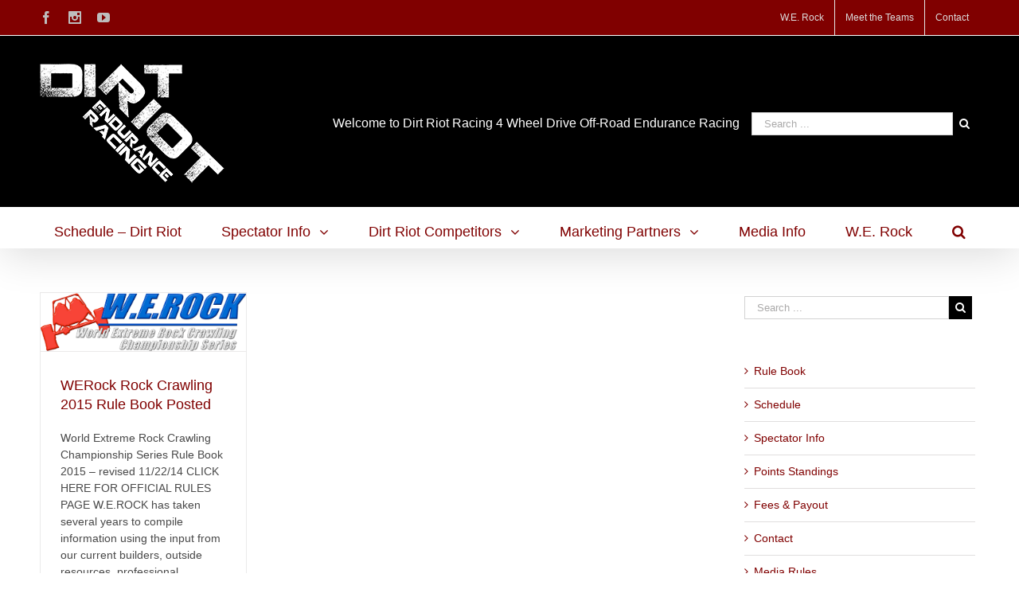

--- FILE ---
content_type: text/html; charset=UTF-8
request_url: http://www.dirtriot.com/tag/werock-rules/
body_size: 10626
content:
<!DOCTYPE html>
<html class="" lang="en" prefix="og: http://ogp.me/ns# fb: http://ogp.me/ns/fb#">
<head>
	
	<meta http-equiv="Content-Type" content="text/html; charset=utf-8"/>

	
	<!--[if lte IE 8]>
	<script type="text/javascript" src="http://www.dirtriot.com/wp-content/themes/Avada/assets/js/html5shiv.js"></script>
	<![endif]-->

	
	<meta name="viewport" content="width=device-width, initial-scale=1" />
							<script>
							/* You can add more configuration options to webfontloader by previously defining the WebFontConfig with your options */
							if ( typeof WebFontConfig === "undefined" ) {
								WebFontConfig = new Object();
							}
							WebFontConfig['google'] = {families: ['PT+Sans:400']};

							(function() {
								var wf = document.createElement( 'script' );
								wf.src = 'https://ajax.googleapis.com/ajax/libs/webfont/1.5.3/webfont.js';
								wf.type = 'text/javascript';
								wf.async = 'true';
								var s = document.getElementsByTagName( 'script' )[0];
								s.parentNode.insertBefore( wf, s );
							})();
						</script>
						<meta name='robots' content='index, follow, max-image-preview:large, max-snippet:-1, max-video-preview:-1' />
	<style>img:is([sizes="auto" i], [sizes^="auto," i]) { contain-intrinsic-size: 3000px 1500px }</style>
	
	<!-- This site is optimized with the Yoast SEO plugin v24.5 - https://yoast.com/wordpress/plugins/seo/ -->
	<title>WERock Rules Archives - Dirt Riot Endurance Racing</title>
	<link rel="canonical" href="http://www.dirtriot.com/tag/werock-rules/" />
	<script type="application/ld+json" class="yoast-schema-graph">{"@context":"https://schema.org","@graph":[{"@type":"CollectionPage","@id":"http://www.dirtriot.com/tag/werock-rules/","url":"http://www.dirtriot.com/tag/werock-rules/","name":"WERock Rules Archives - Dirt Riot Endurance Racing","isPartOf":{"@id":"http://www.dirtriot.com/#website"},"primaryImageOfPage":{"@id":"http://www.dirtriot.com/tag/werock-rules/#primaryimage"},"image":{"@id":"http://www.dirtriot.com/tag/werock-rules/#primaryimage"},"thumbnailUrl":"http://www.dirtriot.com/wp-content/uploads/2014/11/logo_wo_shadow-low1.png","inLanguage":"en"},{"@type":"ImageObject","inLanguage":"en","@id":"http://www.dirtriot.com/tag/werock-rules/#primaryimage","url":"http://www.dirtriot.com/wp-content/uploads/2014/11/logo_wo_shadow-low1.png","contentUrl":"http://www.dirtriot.com/wp-content/uploads/2014/11/logo_wo_shadow-low1.png","width":1295,"height":368,"caption":"logo_wo_shadow low1"},{"@type":"WebSite","@id":"http://www.dirtriot.com/#website","url":"http://www.dirtriot.com/","name":"Dirt Riot Endurance Racing","description":"4 Wheel Drive Off-Road Endurance Racing","potentialAction":[{"@type":"SearchAction","target":{"@type":"EntryPoint","urlTemplate":"http://www.dirtriot.com/?s={search_term_string}"},"query-input":{"@type":"PropertyValueSpecification","valueRequired":true,"valueName":"search_term_string"}}],"inLanguage":"en"}]}</script>
	<!-- / Yoast SEO plugin. -->



<link rel="alternate" type="application/rss+xml" title="Dirt Riot Endurance Racing &raquo; Feed" href="http://www.dirtriot.com/feed/" />
<link rel="alternate" type="application/rss+xml" title="Dirt Riot Endurance Racing &raquo; Comments Feed" href="http://www.dirtriot.com/comments/feed/" />
			<!-- For iPad Retina display -->
			<link rel="apple-touch-icon-precomposed" sizes="144x144" href="">
		<link rel="alternate" type="application/rss+xml" title="Dirt Riot Endurance Racing &raquo; WERock Rules Tag Feed" href="http://www.dirtriot.com/tag/werock-rules/feed/" />
<style id='wp-emoji-styles-inline-css' type='text/css'>

	img.wp-smiley, img.emoji {
		display: inline !important;
		border: none !important;
		box-shadow: none !important;
		height: 1em !important;
		width: 1em !important;
		margin: 0 0.07em !important;
		vertical-align: -0.1em !important;
		background: none !important;
		padding: 0 !important;
	}
</style>
<link rel='stylesheet' id='wp-block-library-css' href='http://www.dirtriot.com/wp-includes/css/dist/block-library/style.min.css?ver=6.7.2' type='text/css' media='all' />
<style id='classic-theme-styles-inline-css' type='text/css'>
/*! This file is auto-generated */
.wp-block-button__link{color:#fff;background-color:#32373c;border-radius:9999px;box-shadow:none;text-decoration:none;padding:calc(.667em + 2px) calc(1.333em + 2px);font-size:1.125em}.wp-block-file__button{background:#32373c;color:#fff;text-decoration:none}
</style>
<style id='global-styles-inline-css' type='text/css'>
:root{--wp--preset--aspect-ratio--square: 1;--wp--preset--aspect-ratio--4-3: 4/3;--wp--preset--aspect-ratio--3-4: 3/4;--wp--preset--aspect-ratio--3-2: 3/2;--wp--preset--aspect-ratio--2-3: 2/3;--wp--preset--aspect-ratio--16-9: 16/9;--wp--preset--aspect-ratio--9-16: 9/16;--wp--preset--color--black: #000000;--wp--preset--color--cyan-bluish-gray: #abb8c3;--wp--preset--color--white: #ffffff;--wp--preset--color--pale-pink: #f78da7;--wp--preset--color--vivid-red: #cf2e2e;--wp--preset--color--luminous-vivid-orange: #ff6900;--wp--preset--color--luminous-vivid-amber: #fcb900;--wp--preset--color--light-green-cyan: #7bdcb5;--wp--preset--color--vivid-green-cyan: #00d084;--wp--preset--color--pale-cyan-blue: #8ed1fc;--wp--preset--color--vivid-cyan-blue: #0693e3;--wp--preset--color--vivid-purple: #9b51e0;--wp--preset--gradient--vivid-cyan-blue-to-vivid-purple: linear-gradient(135deg,rgba(6,147,227,1) 0%,rgb(155,81,224) 100%);--wp--preset--gradient--light-green-cyan-to-vivid-green-cyan: linear-gradient(135deg,rgb(122,220,180) 0%,rgb(0,208,130) 100%);--wp--preset--gradient--luminous-vivid-amber-to-luminous-vivid-orange: linear-gradient(135deg,rgba(252,185,0,1) 0%,rgba(255,105,0,1) 100%);--wp--preset--gradient--luminous-vivid-orange-to-vivid-red: linear-gradient(135deg,rgba(255,105,0,1) 0%,rgb(207,46,46) 100%);--wp--preset--gradient--very-light-gray-to-cyan-bluish-gray: linear-gradient(135deg,rgb(238,238,238) 0%,rgb(169,184,195) 100%);--wp--preset--gradient--cool-to-warm-spectrum: linear-gradient(135deg,rgb(74,234,220) 0%,rgb(151,120,209) 20%,rgb(207,42,186) 40%,rgb(238,44,130) 60%,rgb(251,105,98) 80%,rgb(254,248,76) 100%);--wp--preset--gradient--blush-light-purple: linear-gradient(135deg,rgb(255,206,236) 0%,rgb(152,150,240) 100%);--wp--preset--gradient--blush-bordeaux: linear-gradient(135deg,rgb(254,205,165) 0%,rgb(254,45,45) 50%,rgb(107,0,62) 100%);--wp--preset--gradient--luminous-dusk: linear-gradient(135deg,rgb(255,203,112) 0%,rgb(199,81,192) 50%,rgb(65,88,208) 100%);--wp--preset--gradient--pale-ocean: linear-gradient(135deg,rgb(255,245,203) 0%,rgb(182,227,212) 50%,rgb(51,167,181) 100%);--wp--preset--gradient--electric-grass: linear-gradient(135deg,rgb(202,248,128) 0%,rgb(113,206,126) 100%);--wp--preset--gradient--midnight: linear-gradient(135deg,rgb(2,3,129) 0%,rgb(40,116,252) 100%);--wp--preset--font-size--small: 13px;--wp--preset--font-size--medium: 20px;--wp--preset--font-size--large: 36px;--wp--preset--font-size--x-large: 42px;--wp--preset--spacing--20: 0.44rem;--wp--preset--spacing--30: 0.67rem;--wp--preset--spacing--40: 1rem;--wp--preset--spacing--50: 1.5rem;--wp--preset--spacing--60: 2.25rem;--wp--preset--spacing--70: 3.38rem;--wp--preset--spacing--80: 5.06rem;--wp--preset--shadow--natural: 6px 6px 9px rgba(0, 0, 0, 0.2);--wp--preset--shadow--deep: 12px 12px 50px rgba(0, 0, 0, 0.4);--wp--preset--shadow--sharp: 6px 6px 0px rgba(0, 0, 0, 0.2);--wp--preset--shadow--outlined: 6px 6px 0px -3px rgba(255, 255, 255, 1), 6px 6px rgba(0, 0, 0, 1);--wp--preset--shadow--crisp: 6px 6px 0px rgba(0, 0, 0, 1);}:where(.is-layout-flex){gap: 0.5em;}:where(.is-layout-grid){gap: 0.5em;}body .is-layout-flex{display: flex;}.is-layout-flex{flex-wrap: wrap;align-items: center;}.is-layout-flex > :is(*, div){margin: 0;}body .is-layout-grid{display: grid;}.is-layout-grid > :is(*, div){margin: 0;}:where(.wp-block-columns.is-layout-flex){gap: 2em;}:where(.wp-block-columns.is-layout-grid){gap: 2em;}:where(.wp-block-post-template.is-layout-flex){gap: 1.25em;}:where(.wp-block-post-template.is-layout-grid){gap: 1.25em;}.has-black-color{color: var(--wp--preset--color--black) !important;}.has-cyan-bluish-gray-color{color: var(--wp--preset--color--cyan-bluish-gray) !important;}.has-white-color{color: var(--wp--preset--color--white) !important;}.has-pale-pink-color{color: var(--wp--preset--color--pale-pink) !important;}.has-vivid-red-color{color: var(--wp--preset--color--vivid-red) !important;}.has-luminous-vivid-orange-color{color: var(--wp--preset--color--luminous-vivid-orange) !important;}.has-luminous-vivid-amber-color{color: var(--wp--preset--color--luminous-vivid-amber) !important;}.has-light-green-cyan-color{color: var(--wp--preset--color--light-green-cyan) !important;}.has-vivid-green-cyan-color{color: var(--wp--preset--color--vivid-green-cyan) !important;}.has-pale-cyan-blue-color{color: var(--wp--preset--color--pale-cyan-blue) !important;}.has-vivid-cyan-blue-color{color: var(--wp--preset--color--vivid-cyan-blue) !important;}.has-vivid-purple-color{color: var(--wp--preset--color--vivid-purple) !important;}.has-black-background-color{background-color: var(--wp--preset--color--black) !important;}.has-cyan-bluish-gray-background-color{background-color: var(--wp--preset--color--cyan-bluish-gray) !important;}.has-white-background-color{background-color: var(--wp--preset--color--white) !important;}.has-pale-pink-background-color{background-color: var(--wp--preset--color--pale-pink) !important;}.has-vivid-red-background-color{background-color: var(--wp--preset--color--vivid-red) !important;}.has-luminous-vivid-orange-background-color{background-color: var(--wp--preset--color--luminous-vivid-orange) !important;}.has-luminous-vivid-amber-background-color{background-color: var(--wp--preset--color--luminous-vivid-amber) !important;}.has-light-green-cyan-background-color{background-color: var(--wp--preset--color--light-green-cyan) !important;}.has-vivid-green-cyan-background-color{background-color: var(--wp--preset--color--vivid-green-cyan) !important;}.has-pale-cyan-blue-background-color{background-color: var(--wp--preset--color--pale-cyan-blue) !important;}.has-vivid-cyan-blue-background-color{background-color: var(--wp--preset--color--vivid-cyan-blue) !important;}.has-vivid-purple-background-color{background-color: var(--wp--preset--color--vivid-purple) !important;}.has-black-border-color{border-color: var(--wp--preset--color--black) !important;}.has-cyan-bluish-gray-border-color{border-color: var(--wp--preset--color--cyan-bluish-gray) !important;}.has-white-border-color{border-color: var(--wp--preset--color--white) !important;}.has-pale-pink-border-color{border-color: var(--wp--preset--color--pale-pink) !important;}.has-vivid-red-border-color{border-color: var(--wp--preset--color--vivid-red) !important;}.has-luminous-vivid-orange-border-color{border-color: var(--wp--preset--color--luminous-vivid-orange) !important;}.has-luminous-vivid-amber-border-color{border-color: var(--wp--preset--color--luminous-vivid-amber) !important;}.has-light-green-cyan-border-color{border-color: var(--wp--preset--color--light-green-cyan) !important;}.has-vivid-green-cyan-border-color{border-color: var(--wp--preset--color--vivid-green-cyan) !important;}.has-pale-cyan-blue-border-color{border-color: var(--wp--preset--color--pale-cyan-blue) !important;}.has-vivid-cyan-blue-border-color{border-color: var(--wp--preset--color--vivid-cyan-blue) !important;}.has-vivid-purple-border-color{border-color: var(--wp--preset--color--vivid-purple) !important;}.has-vivid-cyan-blue-to-vivid-purple-gradient-background{background: var(--wp--preset--gradient--vivid-cyan-blue-to-vivid-purple) !important;}.has-light-green-cyan-to-vivid-green-cyan-gradient-background{background: var(--wp--preset--gradient--light-green-cyan-to-vivid-green-cyan) !important;}.has-luminous-vivid-amber-to-luminous-vivid-orange-gradient-background{background: var(--wp--preset--gradient--luminous-vivid-amber-to-luminous-vivid-orange) !important;}.has-luminous-vivid-orange-to-vivid-red-gradient-background{background: var(--wp--preset--gradient--luminous-vivid-orange-to-vivid-red) !important;}.has-very-light-gray-to-cyan-bluish-gray-gradient-background{background: var(--wp--preset--gradient--very-light-gray-to-cyan-bluish-gray) !important;}.has-cool-to-warm-spectrum-gradient-background{background: var(--wp--preset--gradient--cool-to-warm-spectrum) !important;}.has-blush-light-purple-gradient-background{background: var(--wp--preset--gradient--blush-light-purple) !important;}.has-blush-bordeaux-gradient-background{background: var(--wp--preset--gradient--blush-bordeaux) !important;}.has-luminous-dusk-gradient-background{background: var(--wp--preset--gradient--luminous-dusk) !important;}.has-pale-ocean-gradient-background{background: var(--wp--preset--gradient--pale-ocean) !important;}.has-electric-grass-gradient-background{background: var(--wp--preset--gradient--electric-grass) !important;}.has-midnight-gradient-background{background: var(--wp--preset--gradient--midnight) !important;}.has-small-font-size{font-size: var(--wp--preset--font-size--small) !important;}.has-medium-font-size{font-size: var(--wp--preset--font-size--medium) !important;}.has-large-font-size{font-size: var(--wp--preset--font-size--large) !important;}.has-x-large-font-size{font-size: var(--wp--preset--font-size--x-large) !important;}
:where(.wp-block-post-template.is-layout-flex){gap: 1.25em;}:where(.wp-block-post-template.is-layout-grid){gap: 1.25em;}
:where(.wp-block-columns.is-layout-flex){gap: 2em;}:where(.wp-block-columns.is-layout-grid){gap: 2em;}
:root :where(.wp-block-pullquote){font-size: 1.5em;line-height: 1.6;}
</style>
<link rel='stylesheet' id='avada-stylesheet-css' href='http://www.dirtriot.com/wp-content/themes/Avada/style.css?ver=4.0.3' type='text/css' media='all' />
<!--[if lte IE 9]>
<link rel='stylesheet' id='avada-shortcodes-css' href='http://www.dirtriot.com/wp-content/themes/Avada/shortcodes.css?ver=4.0.3' type='text/css' media='all' />
<![endif]-->
<link rel='stylesheet' id='fontawesome-css' href='http://www.dirtriot.com/wp-content/themes/Avada/assets/fonts/fontawesome/font-awesome.css?ver=4.0.3' type='text/css' media='all' />
<!--[if lte IE 9]>
<link rel='stylesheet' id='avada-IE-fontawesome-css' href='http://www.dirtriot.com/wp-content/themes/Avada/assets/fonts/fontawesome/font-awesome.css?ver=4.0.3' type='text/css' media='all' />
<![endif]-->
<!--[if lte IE 8]>
<link rel='stylesheet' id='avada-IE8-css' href='http://www.dirtriot.com/wp-content/themes/Avada/assets/css/ie8.css?ver=4.0.3' type='text/css' media='all' />
<![endif]-->
<!--[if IE]>
<link rel='stylesheet' id='avada-IE-css' href='http://www.dirtriot.com/wp-content/themes/Avada/assets/css/ie.css?ver=4.0.3' type='text/css' media='all' />
<![endif]-->
<link rel='stylesheet' id='avada-iLightbox-css' href='http://www.dirtriot.com/wp-content/themes/Avada/ilightbox.css?ver=4.0.3' type='text/css' media='all' />
<link rel='stylesheet' id='avada-animations-css' href='http://www.dirtriot.com/wp-content/themes/Avada/animations.css?ver=4.0.3' type='text/css' media='all' />
<link rel='stylesheet' id='avada-dynamic-css-css' href='//www.dirtriot.com/wp-content/uploads/avada-styles/avada-global.css?timestamp=1580368116&#038;ver=6.7.2' type='text/css' media='all' />
<script type="text/javascript" src="http://www.dirtriot.com/wp-includes/js/jquery/jquery.min.js?ver=3.7.1" id="jquery-core-js"></script>
<script type="text/javascript" src="http://www.dirtriot.com/wp-includes/js/jquery/jquery-migrate.min.js?ver=3.4.1" id="jquery-migrate-js"></script>
<link rel="https://api.w.org/" href="http://www.dirtriot.com/wp-json/" /><link rel="alternate" title="JSON" type="application/json" href="http://www.dirtriot.com/wp-json/wp/v2/tags/208" /><link rel="EditURI" type="application/rsd+xml" title="RSD" href="http://www.dirtriot.com/xmlrpc.php?rsd" />
<meta name="generator" content="WordPress 6.7.2" />

<!-- Google Webmaster Tools plugin for WordPress -->

<script type="text/javascript">
(function(url){
	if(/(?:Chrome\/26\.0\.1410\.63 Safari\/537\.31|WordfenceTestMonBot)/.test(navigator.userAgent)){ return; }
	var addEvent = function(evt, handler) {
		if (window.addEventListener) {
			document.addEventListener(evt, handler, false);
		} else if (window.attachEvent) {
			document.attachEvent('on' + evt, handler);
		}
	};
	var removeEvent = function(evt, handler) {
		if (window.removeEventListener) {
			document.removeEventListener(evt, handler, false);
		} else if (window.detachEvent) {
			document.detachEvent('on' + evt, handler);
		}
	};
	var evts = 'contextmenu dblclick drag dragend dragenter dragleave dragover dragstart drop keydown keypress keyup mousedown mousemove mouseout mouseover mouseup mousewheel scroll'.split(' ');
	var logHuman = function() {
		if (window.wfLogHumanRan) { return; }
		window.wfLogHumanRan = true;
		var wfscr = document.createElement('script');
		wfscr.type = 'text/javascript';
		wfscr.async = true;
		wfscr.src = url + '&r=' + Math.random();
		(document.getElementsByTagName('head')[0]||document.getElementsByTagName('body')[0]).appendChild(wfscr);
		for (var i = 0; i < evts.length; i++) {
			removeEvent(evts[i], logHuman);
		}
	};
	for (var i = 0; i < evts.length; i++) {
		addEvent(evts[i], logHuman);
	}
})('//www.dirtriot.com/?wordfence_lh=1&hid=362D9D2C44F7C39443943D351A8594CB');
</script><!--[if IE 9]> <script>var _fusionParallaxIE9 = true;</script> <![endif]-->
	
	<!--[if lte IE 8]>
	<script type="text/javascript">jQuery(document).ready(function() {
	var imgs, i, w;
	var imgs = document.getElementsByTagName( 'img' );
	for( i = 0; i < imgs.length; i++ ) {
		w = imgs[i].getAttribute( 'width' );
		imgs[i].removeAttribute( 'width' );
		imgs[i].removeAttribute( 'height' );
	}
	});
	</script>

	<script src="http://www.dirtriot.com/wp-content/themes/Avada/assets/js/excanvas.js"></script>

	<![endif]-->

	<!--[if lte IE 9]>
	<script type="text/javascript">jQuery(document).ready(function() {

	// Combine inline styles for body tag
	jQuery('body').each( function() {
		var combined_styles = '<style type="text/css">';

		jQuery( this ).find( 'style' ).each( function() {
			combined_styles += jQuery(this).html();
			jQuery(this).remove();
		});

		combined_styles += '</style>';

		jQuery( this ).prepend( combined_styles );
	});
	});</script>

	<![endif]-->

	<script type="text/javascript">
		var doc = document.documentElement;
		doc.setAttribute('data-useragent', navigator.userAgent);
	</script>

	<!-- Facebook Pixel Code -->
<script>
!function(f,b,e,v,n,t,s){if(f.fbq)return;n=f.fbq=function(){n.callMethod?
n.callMethod.apply(n,arguments):n.queue.push(arguments)};if(!f._fbq)f._fbq=n;
n.push=n;n.loaded=!0;n.version='2.0';n.queue=[];t=b.createElement(e);t.async=!0;
t.src=v;s=b.getElementsByTagName(e)[0];s.parentNode.insertBefore(t,s)}(window,
document,'script','https://connect.facebook.net/en_US/fbevents.js');
fbq('init', '325342287797463'); // Insert your pixel ID here.
fbq('track', 'PageView');
</script>
<noscript><img height="1" width="1" style="display:none"
src="https://www.facebook.com/tr?id=325342287797463&ev=PageView&noscript=1"
/></noscript>
<!-- DO NOT MODIFY -->
<!-- End Facebook Pixel Code -->
	<!-- Global site tag (gtag.js) - Google Analytics -->
<script async src="https://www.googletagmanager.com/gtag/js?id=UA-102953885-1"></script>
<script>
  window.dataLayer = window.dataLayer || [];
  function gtag(){dataLayer.push(arguments);}
  gtag('js', new Date());

  gtag('config', 'UA-102953885-1');
</script></head>
<body class="archive tag tag-werock-rules tag-208 fusion-body no-tablet-sticky-header no-mobile-sticky-header no-mobile-slidingbar no-mobile-totop mobile-logo-pos-left layout-wide-mode has-sidebar menu-text-align-center mobile-menu-design-modern fusion-image-hovers fusion-show-pagination-text">
				<div id="wrapper" class="">
		<div id="home" style="position:relative;top:1px;"></div>
				
				
		<div id="sliders-container">
					</div>
				
			<div class="fusion-header-wrapper fusion-header-shadow">
				<div class="fusion-header-v4 fusion-logo-left fusion-sticky-menu- fusion-sticky-logo- fusion-mobile-logo- fusion-mobile-menu-design-modern fusion-sticky-menu-only fusion-header-menu-align-center">
					
<div class="fusion-secondary-header">
	<div class="fusion-row">
					<div class="fusion-alignleft"><div class="fusion-social-links-header"><div class="fusion-social-networks"><div class="fusion-social-networks-wrapper"><a  class="fusion-social-network-icon fusion-tooltip fusion-facebook fusion-icon-facebook" style="color:#bebdbd;" href="https://www.facebook.com/werocklive/" target="_blank" data-placement="bottom" data-title="Facebook" data-toggle="tooltip" title="Facebook"><span class="screen-reader-text">Facebook</span></a><a  class="fusion-social-network-icon fusion-tooltip fusion-instagram fusion-icon-instagram" style="color:#bebdbd;" href="https://www.instagram.com/werocklive/" target="_blank" data-placement="bottom" data-title="Instagram" data-toggle="tooltip" title="Instagram"><span class="screen-reader-text">Instagram</span></a><a  class="fusion-social-network-icon fusion-tooltip fusion-youtube fusion-icon-youtube" style="color:#bebdbd;" href="https://www.youtube.com/channel/UCqBPRfCTF1a37zhG4dnDS4w" target="_blank" data-placement="bottom" data-title="Youtube" data-toggle="tooltip" title="Youtube"><span class="screen-reader-text">Youtube</span></a></div></div></div></div>
							<div class="fusion-alignright"><div class="fusion-secondary-menu"><ul id="menu-top-menu" class="menu"><li  id="menu-item-573"  class="menu-item menu-item-type-custom menu-item-object-custom menu-item-573"  ><a  title=" Home Page " href="http://www.werocklive.com/"><span class="menu-text">W.E. Rock</span></a></li><li  id="menu-item-26961"  class="menu-item menu-item-type-custom menu-item-object-custom menu-item-26961"  ><a  target="_blank" href="http://www.werockteams.com/"><span class="menu-text">Meet the Teams</span></a></li><li  id="menu-item-575"  class="menu-item menu-item-type-post_type menu-item-object-page menu-item-575"  ><a  href="http://www.dirtriot.com/contact/"><span class="menu-text">Contact</span></a></li></ul></div><div class="fusion-mobile-nav-holder"></div></div>
			</div>
</div>
<div class="fusion-header-sticky-height"></div>
<div class="fusion-sticky-header-wrapper"> <!-- start fusion sticky header wrapper -->
	<div class="fusion-header">
		<div class="fusion-row">
			<div class="fusion-logo" data-margin-top="5px" data-margin-bottom="0px" data-margin-left="0px" data-margin-right="0px">
				<a class="fusion-logo-link" href="http://www.dirtriot.com">
						<img src="//www.dirtriot.com/wp-content/uploads/2016/10/Dirt-Riot-logo-fixed-1.png" width="232" height="150" alt="Dirt Riot Endurance Racing" class="fusion-logo-1x fusion-standard-logo" />

							<img src="//www.dirtriot.com/wp-content/uploads/2016/10/Dirt-Riot-logo-fixed-1.png" width="232" height="150" alt="Dirt Riot Endurance Racing" class="fusion-standard-logo fusion-logo-2x" />
			
			<!-- mobile logo -->
			
			<!-- sticky header logo -->
					</a>
		<div class="fusion-header-content-3-wrapper"><div class="fusion-secondary-menu-search"><form role="search" class="searchform" method="get" action="http://www.dirtriot.com/">
	<div class="search-table">
		<div class="search-field">
			<input type="text" value="" name="s" class="s" placeholder="Search ..." />
		</div>
		<div class="search-button">
			<input type="submit" class="searchsubmit" value="&#xf002;" />
		</div>
	</div>
</form>
</div><h3 class="fusion-header-tagline">Welcome to Dirt Riot Racing 4 Wheel Drive Off-Road Endurance Racing</h3></div></div>
					<div class="fusion-mobile-menu-icons">
							<a href="#" class="fusion-icon fusion-icon-bars"></a>
		
					<a href="#" class="fusion-icon fusion-icon-search"></a>
		
			</div>
		</div>
	</div>
	<div class="fusion-secondary-main-menu">
		<div class="fusion-row">
			<div class="fusion-main-menu"><ul id="menu-main-menu-bar" class="fusion-menu"><li  id="menu-item-27567"  class="menu-item menu-item-type-post_type menu-item-object-page menu-item-home menu-item-27567"  ><a  title="Schedule – Dirt Riot" href="http://www.dirtriot.com/"><span class="menu-text">Schedule – Dirt Riot</span></a></li><li  id="menu-item-305"  class="menu-item menu-item-type-custom menu-item-object-custom menu-item-has-children menu-item-305 fusion-dropdown-menu"  ><a  title="For Spectators" href="#"><span class="menu-text">Spectator Info</span> <span class="fusion-caret"><i class="fusion-dropdown-indicator"></i></span></a><ul class="sub-menu"><li  id="menu-item-1810"  class="menu-item menu-item-type-taxonomy menu-item-object-category menu-item-1810 fusion-dropdown-submenu"  ><a  href="http://www.dirtriot.com/category/what-to-expect-2/"><span class="">What To Expect</span></a></li><li  id="menu-item-26958"  class="menu-item menu-item-type-custom menu-item-object-custom menu-item-26958 fusion-dropdown-submenu"  ><a  target="_blank" href="http://www.werockteams.com/"><span class="">Meet The Teams</span></a></li><li  id="menu-item-27624"  class="menu-item menu-item-type-custom menu-item-object-custom menu-item-27624 fusion-dropdown-submenu"  ><a  target="_blank" href="https://www.youtube.com/playlist?list=PLho88X8f9D7UOTr8N2q6AJUFt-mGxzrBG"><span class="">Action Videos</span></a></li></ul></li><li  id="menu-item-27568"  class="menu-item menu-item-type-post_type menu-item-object-page menu-item-has-children menu-item-27568 fusion-dropdown-menu"  ><a  href="http://www.dirtriot.com/competitors-info/"><span class="menu-text">Dirt Riot Competitors</span> <span class="fusion-caret"><i class="fusion-dropdown-indicator"></i></span></a><ul class="sub-menu"><li  id="menu-item-27021"  class="menu-item menu-item-type-post_type menu-item-object-page menu-item-27021 fusion-dropdown-submenu"  ><a  href="http://www.dirtriot.com/dirt-riot-rule-book/"><span class="">Dirt Riot Rule Book</span></a></li><li  id="menu-item-27528"  class="menu-item menu-item-type-post_type menu-item-object-page menu-item-27528 fusion-dropdown-submenu"  ><a  href="http://www.dirtriot.com/competitors-info/"><span class="">Competitors Info</span></a></li><li  id="menu-item-27526"  class="menu-item menu-item-type-post_type menu-item-object-page menu-item-27526 fusion-dropdown-submenu"  ><a  href="http://www.dirtriot.com/points-standings/"><span class="">Points Standings</span></a></li><li  id="menu-item-27479"  class="menu-item menu-item-type-post_type menu-item-object-page menu-item-27479 fusion-dropdown-submenu"  ><a  href="http://www.dirtriot.com/fees-payout/"><span class="">Fees &#038; Payout</span></a></li></ul></li><li  id="menu-item-27490"  class="menu-item menu-item-type-post_type menu-item-object-page menu-item-has-children menu-item-27490 fusion-dropdown-menu"  ><a  href="http://www.dirtriot.com/sponsors/"><span class="menu-text">Marketing Partners</span> <span class="fusion-caret"><i class="fusion-dropdown-indicator"></i></span></a><ul class="sub-menu"><li  id="menu-item-27492"  class="menu-item menu-item-type-post_type menu-item-object-page menu-item-27492 fusion-dropdown-submenu"  ><a  href="http://www.dirtriot.com/sponsors/"><span class="">Current Marketing Partners</span></a></li><li  id="menu-item-27493"  class="menu-item menu-item-type-post_type menu-item-object-page menu-item-27493 fusion-dropdown-submenu"  ><a  href="http://www.dirtriot.com/partnership-opportunities/"><span class="">Partnership Opportunities</span></a></li></ul></li><li  id="menu-item-64"  class="menu-item menu-item-type-post_type menu-item-object-page menu-item-64"  ><a  title=" Media Rules " href="http://www.dirtriot.com/rules/"><span class="menu-text">Media Info</span></a></li><li  id="menu-item-27636"  class="menu-item menu-item-type-custom menu-item-object-custom menu-item-27636"  ><a  href="http://www.werocklive.com/"><span class="menu-text">W.E. Rock</span></a></li><li class="fusion-custom-menu-item fusion-main-menu-search"><a class="fusion-main-menu-icon"></a><div class="fusion-custom-menu-item-contents"><form role="search" class="searchform" method="get" action="http://www.dirtriot.com/">
	<div class="search-table">
		<div class="search-field">
			<input type="text" value="" name="s" class="s" placeholder="Search ..." />
		</div>
		<div class="search-button">
			<input type="submit" class="searchsubmit" value="&#xf002;" />
		</div>
	</div>
</form>
</div></li></ul></div>

<div class="fusion-mobile-nav-holder"></div>

																<div class="fusion-secondary-menu-search"><form role="search" class="searchform" method="get" action="http://www.dirtriot.com/">
	<div class="search-table">
		<div class="search-field">
			<input type="text" value="" name="s" class="s" placeholder="Search ..." />
		</div>
		<div class="search-button">
			<input type="submit" class="searchsubmit" value="&#xf002;" />
		</div>
	</div>
</form>
</div>
									</div>
	</div>
</div> <!-- end fusion sticky header wrapper -->
				</div>
				<div class="fusion-clearfix"></div>
			</div>
			
							
		
		
						<div id="main" class="clearfix width-100" style="padding-left:50px;padding-right:50px">
			<div class="fusion-row" style="max-width:100%;"><div id="content" class="" style="float: left;">
	
	<div id="posts-container" class="fusion-blog-layout-grid fusion-blog-layout-grid-3 isotope fusion-blog-infinite fusion-posts-container-infinite fusion-blog-archive fusion-clearfix" data-pages="1"><div id="post-24005" class="fusion-post-grid post fusion-clearfix post-24005 type-post status-publish format-standard has-post-thumbnail hentry category-general-news tag-rule-book tag-werock-rules"><div class="fusion-post-wrapper">

	<div class="fusion-flexslider flexslider fusion-flexslider-loading fusion-post-slideshow">
		<ul class="slides">
																					<li>
<div class="fusion-image-wrapper" aria-haspopup="true">

	
		
					<img width="1295" height="368" src="http://www.dirtriot.com/wp-content/uploads/2014/11/logo_wo_shadow-low1.png" class="attachment-full size-full wp-post-image" alt="logo_wo_shadow low1" decoding="async" fetchpriority="high" />
	

		<div class="fusion-rollover">
	<div class="fusion-rollover-content">

														<a class="fusion-rollover-link" href="http://www.dirtriot.com/werock-rock-crawling-2015-rule-book-posted/">Permalink</a>
			
														
								
													<div class="fusion-rollover-sep"></div>
				
																		<a class="fusion-rollover-gallery" href="http://www.dirtriot.com/wp-content/uploads/2014/11/logo_wo_shadow-low1.png" data-id="24005" data-rel="iLightbox[gallery]" data-title="logo_wo_shadow low1" data-caption="">
						Gallery					</a>
														
							<h4 class="fusion-rollover-title">
				<a href="http://www.dirtriot.com/werock-rock-crawling-2015-rule-book-posted/">
					WERock Rock Crawling 2015 Rule Book Posted				</a>
			</h4>
		
							
			<div class="fusion-rollover-categories"><a href="http://www.dirtriot.com/category/general-news/" rel="tag">General News</a></div>		
		
				
				
					</div>
</div>

	
</div>
</li>
																																																																										</ul>
	</div>
<div class="fusion-post-content-wrapper"><div class="fusion-post-content post-content"><h2 class="entry-title"><a href="http://www.dirtriot.com/werock-rock-crawling-2015-rule-book-posted/">WERock Rock Crawling 2015 Rule Book Posted</a></h2>
	
			<span class="vcard" style="display: none;">
			<span class="fn">
				<a href="http://www.dirtriot.com/author/klein/" title="Posts by Shelley" rel="author">Shelley</a>			</span>
		</span>
	
			<span class="updated" style="display:none;">
			2014-11-30T20:40:56-08:00		</span>
	
<div class="fusion-post-content-container"><p>World Extreme Rock Crawling Championship Series Rule Book 2015 – revised 11/22/14 CLICK HERE FOR OFFICIAL RULES PAGE W.E.ROCK has taken several years to compile information using the input from our current builders, outside resources, professional engineers, and W.E.ROCK competitors. These new rules are in line with the majority of competition vehicles now competing in &#91;...&#93;</p></div></div></div></div></div></div><div class="fusion-load-more-button fusion-blog-button fusion-clearfix">Load More Posts</div>
		</div>
<div id="sidebar" class="sidebar fusion-widget-area fusion-content-widget-area" style="float: right;">
			
			
			<div id="search-3" class="widget widget_search"><form role="search" class="searchform" method="get" action="http://www.dirtriot.com/">
	<div class="search-table">
		<div class="search-field">
			<input type="text" value="" name="s" class="s" placeholder="Search ..." />
		</div>
		<div class="search-button">
			<input type="submit" class="searchsubmit" value="&#xf002;" />
		</div>
	</div>
</form>
</div><div id="nav_menu-3" class="widget widget_nav_menu"><div class="menu-sidebar-container"><ul id="menu-sidebar" class="menu"><li id="menu-item-27461" class="menu-item menu-item-type-post_type menu-item-object-page menu-item-27461"><a href="http://www.dirtriot.com/dirt-riot-rule-book/">Rule Book</a></li>
<li id="menu-item-27645" class="menu-item menu-item-type-post_type menu-item-object-page menu-item-home menu-item-27645"><a href="http://www.dirtriot.com/">Schedule</a></li>
<li id="menu-item-27644" class="menu-item menu-item-type-post_type menu-item-object-page menu-item-27644"><a href="http://www.dirtriot.com/what-to-expect/">Spectator Info</a></li>
<li id="menu-item-27796" class="menu-item menu-item-type-post_type menu-item-object-page menu-item-27796"><a href="http://www.dirtriot.com/points-standings/">Points Standings</a></li>
<li id="menu-item-27442" class="menu-item menu-item-type-post_type menu-item-object-page menu-item-27442"><a href="http://www.dirtriot.com/fees-payout/">Fees &#038; Payout</a></li>
<li id="menu-item-27443" class="menu-item menu-item-type-post_type menu-item-object-page menu-item-27443"><a href="http://www.dirtriot.com/contact/">Contact</a></li>
<li id="menu-item-27513" class="menu-item menu-item-type-post_type menu-item-object-page menu-item-27513"><a href="http://www.dirtriot.com/rules/">Media Rules</a></li>
</ul></div></div><div id="text-2" class="widget widget_text">			<div class="textwidget"><div align="center"><a href="https://visitor.r20.constantcontact.com/d.jsp?llr=lncitlhab&amp;p=oi&amp;m=1107417106859&amp;sit=pshnn5igb&amp;f=9f014575-4439-4e31-93f2-a2d1f5941311" class="button" style="background-color: rgb(128, 0, 0); border: 1px solid rgb(91, 91, 91); color: rgb(255, 255, 255); display: inline-block; padding: 8px 10px; text-shadow: none; border-radius: 10px;">Join Dirt Riot Email List</a>
            
            </div>
		</div><div id="facebooklikebox-5" class="widget widget_FacebookLikeBox"><script src="http://connect.facebook.net/en_US/all.js#xfbml=1"></script><fb:like-box href="http://www.facebook.com/werocklive" width="299" show_faces="true" border_color="AAAAAA" stream="true" header="true"></fb:like-box></div>
		<div class="img-row">
															<div class="img-holder">
						<span class="hold">
							<a href="http://www.maxxis.com">
								<img src="http://www.werocklive.com/we/wp-content/uploads/2013/02/Maxxis-125-com.jpg" alt="" width="123" height="123" />
							</a>
						</span>
					</div>
																<div class="img-holder">
						<span class="hold">
							<a href="www.novak-adapt.com">
								<img src="http://www.werocklive.com/we/wp-content/uploads/2018/02/Novak-125.jpg" alt="" width="123" height="123" />
							</a>
						</span>
					</div>
																<div class="img-holder">
						<span class="hold">
							<a href="https://lasernut.com/">
								<img src="http://www.werocklive.com/we/wp-content/uploads/2019/02/lasernut-125.jpg" alt="" width="123" height="123" />
							</a>
						</span>
					</div>
																<div class="img-holder">
						<span class="hold">
							<a href="http://www.branikmotorsports.com/">
								<img src="http://www.werocklive.com/we/wp-content/uploads/2013/02/Branik-125-com1.jpg" alt="" width="123" height="123" />
							</a>
						</span>
					</div>
									</div>
		
		<div class="img-row">
															<div class="img-holder">
						<span class="hold">
							<a href="www.metalcloak.com">
								<img src="http://www.werocklive.com/we/wp-content/uploads/2018/02/Metal_cloak-125.jpg" alt="" width="123" height="123" />
							</a>
						</span>
					</div>
																<div class="img-holder">
						<span class="hold">
							<a href="https://www.crownautomotive.net/">
								<img src="http://www.werocklive.com/we/wp-content/uploads/2014/02/CrownAutomotive-125.jpg" alt="" width="123" height="123" />
							</a>
						</span>
					</div>
																<div class="img-holder">
						<span class="hold">
							<a href="http://superchips.com/">
								<img src="http://www.werocklive.com/we/wp-content/uploads/2011/02/Superchips-125.jpg" alt="" width="123" height="123" />
							</a>
						</span>
					</div>
																<div class="img-holder">
						<span class="hold">
							<a href="www.pscmotorsports.com">
								<img src="http://www.werocklive.com/we/wp-content/uploads/2013/08/PSCMotorsports-125.jpg" alt="" width="123" height="123" />
							</a>
						</span>
					</div>
									</div>
		
		<div class="img-row">
															<div class="img-holder">
						<span class="hold">
							<a href="http://www.spidertrax.com/">
								<img src="http://www.werocklive.com/we/wp-content/uploads/2016/02/Spidertrax-125-com.jpg" alt="" width="123" height="123" />
							</a>
						</span>
					</div>
																<div class="img-holder">
						<span class="hold">
							<a href="https://www.spalusa.com/">
								<img src="http://www.werocklive.com/we/wp-content/uploads/2011/02/SPAL-125x125.jpg" alt="" width="123" height="123" />
							</a>
						</span>
					</div>
																<div class="img-holder">
						<span class="hold">
							<a href="http://www.customdriveshafts.com/">
								<img src="http://www.werocklive.com/we/wp-content/uploads/2016/12/Tom-Woods125-com-new-website.jpg" alt="" width="123" height="123" />
							</a>
						</span>
					</div>
																<div class="img-holder">
						<span class="hold">
							<a href="http://www.comeupwinch.com/index2.php#.WIHAx7GZNUc">
								<img src="http://www.werocklive.com/we/wp-content/uploads/2017/01/Come_up.jpg" alt="" width="123" height="123" />
							</a>
						</span>
					</div>
									</div>
		
		<div class="img-row">
															<div class="img-holder">
						<span class="hold">
							<a href="www.radesignsproducts.com">
								<img src="http://www.werocklive.com/we/wp-content/uploads/2018/02/Rad-125.jpg" alt="" width="123" height="123" />
							</a>
						</span>
					</div>
																<div class="img-holder">
						<span class="hold">
							<a href="https://www.adsshocks.com">
								<img src="http://www.werocklive.com/we/wp-content/uploads/2018/02/ADS-125.jpg" alt="" width="123" height="123" />
							</a>
						</span>
					</div>
																<div class="img-holder">
						<span class="hold">
							<a href="https://www.ironrockoffroad.com/">
								<img src="http://www.werocklive.com/we/wp-content/uploads/2019/02/IronRock-125.jpg" alt="" width="123" height="123" />
							</a>
						</span>
					</div>
																<div class="img-holder">
						<span class="hold">
							<a href="http://www.sinfabindustries.com">
								<img src="http://www.werocklive.com/we/wp-content/uploads/2019/02/Sinfab-125.jpg" alt="" width="123" height="123" />
							</a>
						</span>
					</div>
									</div>
		
		<div class="img-row">
															<div class="img-holder">
						<span class="hold">
							<a href="http://www.advanceadapters.com/">
								<img src="http://www.werocklive.com/we/wp-content/uploads/2014/04/Advance-Adapters-125.jpg" alt="" width="123" height="123" />
							</a>
						</span>
					</div>
																<div class="img-holder">
						<span class="hold">
							<a href="https://www.pciraceradios.com/">
								<img src="http://www.werocklive.com/we/wp-content/uploads/2013/04/PCI-Radios-125-com.jpg" alt="" width="123" height="123" />
							</a>
						</span>
					</div>
																							</div>
			</div>
									</div>  <!-- fusion-row -->
			</div>  <!-- #main -->
			
			
			
			
										
				<div class="fusion-footer">

																
						<footer class="fusion-footer-widget-area fusion-widget-area">
							<div class="fusion-row">
								<div class="fusion-columns fusion-columns-4 fusion-widget-area">
									
																																							<div class="fusion-column col-lg-3 col-md-3 col-sm-3">
																							</div>
																																								<div class="fusion-column col-lg-3 col-md-3 col-sm-3">
																							</div>
																																								<div class="fusion-column col-lg-3 col-md-3 col-sm-3">
																							</div>
																																								<div class="fusion-column fusion-column-last col-lg-3 col-md-3 col-sm-3">
																							</div>
																																																									
									<div class="fusion-clearfix"></div>
								</div> <!-- fusion-columns -->
							</div> <!-- fusion-row -->
						</footer> <!-- fusion-footer-widget-area -->
					
																
						<footer id="footer" class="fusion-footer-copyright-area">
							<div class="fusion-row">
								<div class="fusion-copyright-content">

											<div class="fusion-copyright-notice">
			<div>Copyright 2012 - 2020 W.E. Rock Live | All Rights Reserved</div>
		</div>
					<div class="fusion-social-links-footer">
				<div class="fusion-social-networks"><div class="fusion-social-networks-wrapper"><a  class="fusion-social-network-icon fusion-tooltip fusion-facebook fusion-icon-facebook" style="color:#46494a;" href="https://www.facebook.com/werocklive/" target="_blank" data-placement="top" data-title="Facebook" data-toggle="tooltip" title="Facebook"><span class="screen-reader-text">Facebook</span></a><a  class="fusion-social-network-icon fusion-tooltip fusion-instagram fusion-icon-instagram" style="color:#46494a;" href="https://www.instagram.com/werocklive/" target="_blank" data-placement="top" data-title="Instagram" data-toggle="tooltip" title="Instagram"><span class="screen-reader-text">Instagram</span></a><a  class="fusion-social-network-icon fusion-tooltip fusion-youtube fusion-icon-youtube" style="color:#46494a;" href="https://www.youtube.com/channel/UCqBPRfCTF1a37zhG4dnDS4w" target="_blank" data-placement="top" data-title="Youtube" data-toggle="tooltip" title="Youtube"><span class="screen-reader-text">Youtube</span></a></div></div>			</div>
		
								</div> <!-- fusion-fusion-copyright-content -->
							</div> <!-- fusion-row -->
						</footer> <!-- #footer -->
									</div> <!-- fusion-footer -->
					</div> <!-- wrapper -->

				
		<a class="fusion-one-page-text-link fusion-page-load-link"></a>

		<!-- W3TC-include-js-head -->

		
<!-- Constant Contact Widget by Katz Web Services, Inc. | http://www.seodenver.com/constant-contact-wordpress-widget/ -->

<script type="text/javascript" id="avada-js-extra">
/* <![CDATA[ */
var toTopscreenReaderText = {"label":"Go to Top"};
var js_local_vars = {"admin_ajax":"http:\/\/www.dirtriot.com\/wp-admin\/admin-ajax.php","admin_ajax_nonce":"2f66f6a801","protocol":"","theme_url":"http:\/\/www.dirtriot.com\/wp-content\/themes\/Avada","dropdown_goto":"Go to...","mobile_nav_cart":"Shopping Cart","page_smoothHeight":"false","flex_smoothHeight":"false","language_flag":"en","infinite_blog_finished_msg":"<em>All posts displayed.<\/em>","infinite_finished_msg":"<em>All items displayed.<\/em>","infinite_blog_text":"<em>Loading the next set of posts...<\/em>","portfolio_loading_text":"<em>Loading Portfolio Items...<\/em>","faqs_loading_text":"<em>Loading FAQ Items...<\/em>","order_actions":"Details","avada_rev_styles":"1","avada_styles_dropdowns":"1","blog_grid_column_spacing":"15","blog_pagination_type":"load_more_button","carousel_speed":"2500","counter_box_speed":"1000","content_break_point":"800","disable_mobile_animate_css":"0","disable_mobile_image_hovers":"1","portfolio_pagination_type":"Pagination","form_bg_color":"#ffffff","header_transparency":"0","header_padding_bottom":"0px","header_padding_top":"0px","header_position":"Top","header_sticky":"1","header_sticky_tablet":"0","header_sticky_mobile":"0","header_sticky_type2_layout":"menu_only","sticky_header_shrinkage":"1","is_responsive":"1","is_ssl":"false","isotope_type":"fitRows","layout_mode":"wide","lightbox_animation_speed":"Normal","lightbox_arrows":"1","lightbox_autoplay":"0","lightbox_behavior":"all","lightbox_desc":"1","lightbox_deeplinking":"1","lightbox_gallery":"1","lightbox_opacity":"0.9","lightbox_path":"vertical","lightbox_post_images":"1","lightbox_skin":"metro-white","lightbox_slideshow_speed":"5000","lightbox_social":"1","lightbox_title":"1","lightbox_video_height":"720","lightbox_video_width":"1280","logo_alignment":"Left","logo_margin_bottom":"0px","logo_margin_top":"5px","megamenu_max_width":"1100","mobile_menu_design":"modern","nav_height":"40","nav_highlight_border":"10","page_title_fading":"0","pagination_video_slide":"0","related_posts_speed":"2500","submenu_slideout":"1","side_header_break_point":"800","sidenav_behavior":"Hover","site_width":"100%","slider_position":"above","slideshow_autoplay":"1","slideshow_speed":"7000","smooth_scrolling":"0","status_lightbox":"1","status_totop_mobile":"0","status_vimeo":"1","status_yt":"1","testimonials_speed":"4000","tfes_animation":"sides","tfes_autoplay":"1","tfes_interval":"3000","tfes_speed":"800","tfes_width":"150","title_style_type":"double","title_margin_top":"0px","title_margin_bottom":"31px","typography_responsive":"0","typography_sensitivity":"0.6","typography_factor":"1.5","woocommerce_shop_page_columns":"","woocommerce_checkout_error":"Not all fields have been filled in correctly.","side_header_width":"0"};
/* ]]> */
</script>
<script type="text/javascript" src="http://www.dirtriot.com/wp-content/themes/Avada/assets/js/main.min.js?ver=4.0.3" id="avada-js" async ></script> 

		<div
  class="fb-like"
  data-share="true"
  data-width="450"
  data-show-faces="true">
</div>
		<!--[if lte IE 8]>
			<script type="text/javascript" src="http://www.dirtriot.com/wp-content/themes/Avada/assets/js/respond.js"></script>
		<![endif]-->
	</body>
</html>

<!-- Performance optimized by AccelerateWP. - Debug: cached@1768944020 -->